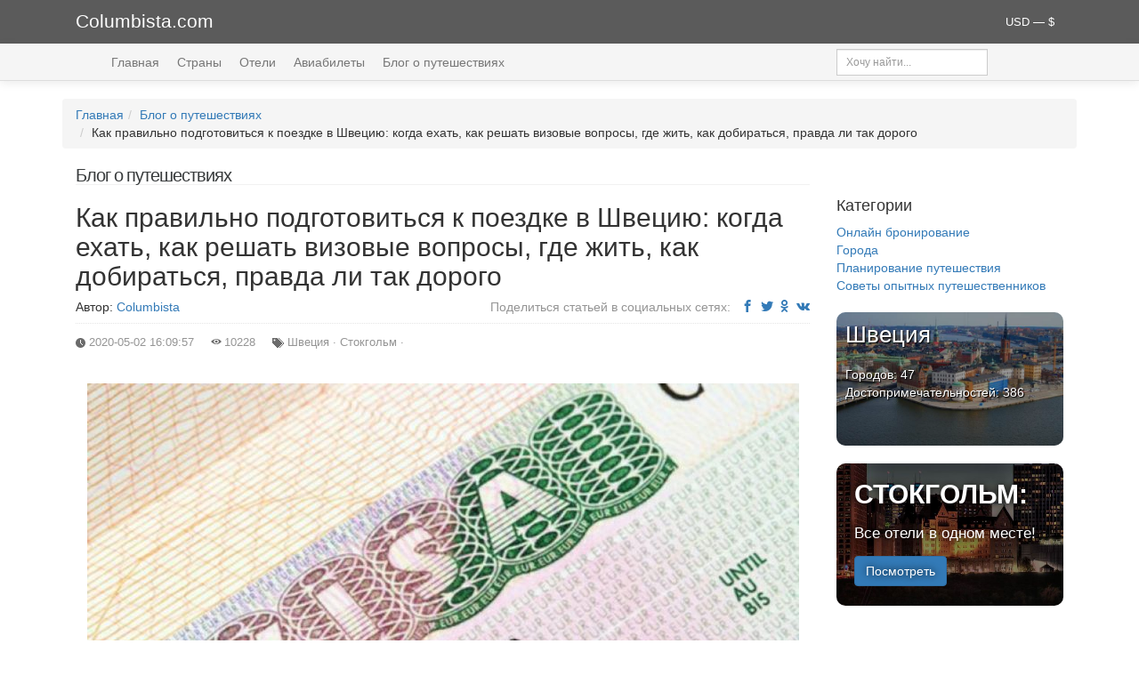

--- FILE ---
content_type: text/html; charset=UTF-8
request_url: https://www.columbista.com/ru/blog/kak-pravilno-podgotovitsja-k-poezdke-v-shvetsiju-kogda-ehat-kak-reshat-vizovye-voprosy-gde-zhit-kak-dobiratsja-pravda-li-tak-dorogo
body_size: 19222
content:
    <!DOCTYPE html>
    <html lang="ru-RU" prefix="og: https://ogp.me/ns# article: https://ogp.me/ns/article# profile: https://ogp.me/ns/profile# fb: https://ogp.me/ns/fb#">
    <head>
        <meta charset="UTF-8">
        <meta name="viewport" content="width=device-width, initial-scale=1">
        <meta name="csrf-param" content="_csrf">
<meta name="csrf-token" content="k89PDJ_vResaelBBhp20NoE6lAKUbTWEAXRLqC3IEoHMhBht2bAd0l0pEyrIrfEPuGrxbs4HQPNQOjr8ePpKyA==">
        <title>Как правильно подготовиться к поездке в Швецию: когда ехать, как решать визовые вопросы, где жить, как добираться, правда ли так дорого – блог о путешествиях</title>
        <link rel="icon" type="image/x-icon" href="/favicon.ico">
        <link rel="alternate" type="application/rss+xml"
              title="Последние статьи Columbista.com" href="/rss">
        <meta property="fb:app_id" content="1527843540858095">
        <meta property="fb:pages" content="516785735153013">
        <meta property="og:site_name" content="Columbista">
        <meta property="twitter:site" content="@columbista">

        <!-- Google tag (gtag.js) -->
        <script async src="https://www.googletagmanager.com/gtag/js?id=UA-8737052-15"></script>
        <script>
            window.dataLayer = window.dataLayer || [];
            function gtag(){dataLayer.push(arguments);}
            gtag('js', new Date());

            gtag('config', 'UA-8737052-15');
        </script>

        <meta name="description" content="Как правильно подготовиться к поездке в Швецию и хорошо отдохнуть. Визовые вопросы. Где в Швеции лучше жить. Как найти хорошее жилье в Стокгольме. Как дешевле добраться в Швецию. Какие цены в Швеции. ">
<meta name="keywords" content="Путешествие в Швецию, подготовка к поездке в Швецию, шведская виза, недорогое жилье в Стокгольме, когда ехать в Швецию, дорого ли в Швеции, цены в Швеции, как дешево добраться в Швецию">
<meta property="og:type" content="article">
<meta property="og:url" content="https://www.columbista.com/ru/blog/kak-pravilno-podgotovitsja-k-poezdke-v-shvetsiju-kogda-ehat-kak-reshat-vizovye-voprosy-gde-zhit-kak-dobiratsja-pravda-li-tak-dorogo">
<meta property="article:author" content="https://www.facebook.com/columbista/">
<meta property="article:published_time" content="2017-02-24 19:42:56">
<meta property="article:modified_time" content="2020-05-02 16:09:57">
<meta property="article:tag" content="Швеция">
<meta property="article:tag" content="Стокгольм">
<meta property="og:title" content="Как правильно подготовиться к поездке в Швецию: когда ехать, как решать визовые вопросы, где жить, как добираться, правда ли так дорого">
<meta property="og:description" content="Как правильно подготовиться к поездке в Швецию и хорошо отдохнуть. Визовые вопросы. Где в Швеции лучше жить. Как найти хорошее жилье в Стокгольме. Как дешевле добраться в Швецию. Какие цены в Швеции. ">
<meta property="twitter:type" content="article">
<meta property="twitter:card" content="summary_large_image">
<meta property="twitter:title" content="Как правильно подготовиться к поездке в Швецию: когда ехать, как решать визовые вопросы, где жить, как добираться, правда ли так дорого">
<meta property="twitter:description" content="Как правильно подготовиться к поездке в Швецию и хорошо отдохнуть. Визовые вопросы. Где в Швеции лучше жить. Как найти хорошее жилье в Стокгольме. Как дешевле добраться в Швецию. Какие цены в Швеции. ">
<meta property="og:image" content="https://st-img.columbista.com/data/blog/63/middle_kak-pravilno-podgotovitsja-k-poezdke-v-shvetsiju-kogda-ehat-kak-reshat-vizovye-voprosy-gde-zhit-kak-dobiratsja-pravda-li-tak-dorogo.jpg">
<meta property="twitter:image" content="https://st-img.columbista.com/data/blog/63/middle_kak-pravilno-podgotovitsja-k-poezdke-v-shvetsiju-kogda-ehat-kak-reshat-vizovye-voprosy-gde-zhit-kak-dobiratsja-pravda-li-tak-dorogo.jpg">
<link href="https://www.columbista.com/ru/blog/kak-pravilno-podgotovitsja-k-poezdke-v-shvetsiju-kogda-ehat-kak-reshat-vizovye-voprosy-gde-zhit-kak-dobiratsja-pravda-li-tak-dorogo" rel="canonical">
<link href="https://use.fontawesome.com/releases/v5.9.0/css/all.css" rel="stylesheet">
<link href="/assets/css-compress/baa9c2cbbaea73544b750a45e7736901.css?v=1746560893" rel="stylesheet">    </head>
    <body>
        <div class="wrap">
        <!--noindex-->
        <div class="header_logo">
            <div class="container">
                <div class="col-md-6 col-sm-9 col-xs-7">
                    <a id="logo" href="/" rel="nofollow">Columbista.com</a>                </div>
                <div class="col-md-6 col-sm-3 col-xs-5">
                    <div class="currency_selector dropdown">
                        <div>
                        <a class="dropdown-toggle" data-toggle="dropdown" href="#" role="button" aria-haspopup="true" aria-expanded="false">
                            USD — $                        </a>
                        <ul class="dropdown-menu dropdown-menu-right currenciesMenu">

                                                            <li id="BYN" >
                                    <b>BYN</b> — BYN                                </li>
                                                            <li id="EUR" >
                                    <b>EUR</b> — €                                </li>
                                                            <li id="RUB" >
                                    <b>RUB</b> — руб.                                </li>
                                                            <li id="UAH" >
                                    <b>UAH</b> — грн.                                </li>
                                                            <li id="USD" class="active">
                                    <b>USD</b> — $                                </li>
                            
                        </ul>
                        </div>
                    </div>
                </div>
            </div>
        </div>
        <!--/noindex-->

        <div class="main-container">

            <div class="header-menu">
                <div class="container">
                    <div class="col-lg-9 col-md-8 col-sm-8 col-xs-12">
                        <ul class="main-menu" id="mainMenu" itemscope="itemscope" itemtype="http://schema.org/SiteNavigationElement">
                            <li><a href="/" rel="nofollow">Главная</a></li>
                            <li><a href="/ru/countries" rel="nofollow">Страны</a></li>
                            <li><a href="/ru/hotels" rel="nofollow">Отели</a></li>
                            <li><a href="/ru/aviatickets" rel="nofollow">Авиабилеты</a></li>
                            <li><a href="/ru/blog" rel="nofollow">Блог о путешествиях</a></li>
                        </ul>
                    </div>
                    <div class="col-lg-3 col-md-4 col-sm-4 hidden-xs">

                        <div class="input-group input-group-sm search">
                            <input type="text" class="form-control" id="header_search" placeholder="Хочу найти...">
                        </div>

                    </div>

                </div>
            </div>

            <br>
            <div class="container">

                
                <ul class="breadcrumb" itemscope="" itemtype="http://schema.org/BreadcrumbList"><li itemprop="itemListElement" itemscope itemtype="http://schema.org/ListItem"><span itemprop="name"><a href="/" rel="nofollow">Главная</a></span><meta itemprop="position" content="1" /><link itemprop="item" href="https://www.columbista.com" /></li><li itemprop="itemListElement" itemscope itemtype="http://schema.org/ListItem"><span itemprop="name"><a href="/ru/blog" rel="nofollow">Блог о путешествиях</a></span><meta itemprop="position" content="2" /><link itemprop="item" href="https://www.columbista.com/ru/blog" /></li><li itemprop="itemListElement" itemscope itemtype="http://schema.org/ListItem"><span itemprop="name">Как правильно подготовиться к поездке в Швецию: когда ехать, как решать визовые вопросы, где жить, как добираться, правда ли так дорого</span><meta itemprop="position" content="3" /><link itemprop="item" href="https://www.columbista.com/ru/blog/kak-pravilno-podgotovitsja-k-poezdke-v-shvetsiju-kogda-ehat-kak-reshat-vizovye-voprosy-gde-zhit-kak-dobiratsja-pravda-li-tak-dorogo" /></li></ul>                            </div>

            

<div class="container" itemscope itemtype="http://schema.org/BlogPosting">
    <meta itemprop="inLanguage" content="ru-RU">
    <meta itemprop="name" content="Блог о путешествиях">
    <meta itemprop="datePublished" content="2017-02-24">
    <meta itemprop="dateCreated" content="2017-02-24">
    <link itemprop="schemaVersion" href="http://schema.org/version/3.3/">
    <link itemprop="url" href="https://www.columbista.com/ru/blog/kak-pravilno-podgotovitsja-k-poezdke-v-shvetsiju-kogda-ehat-kak-reshat-vizovye-voprosy-gde-zhit-kak-dobiratsja-pravda-li-tak-dorogo">
    <span itemprop="author" itemscope itemtype="http://schema.org/Person">
        <meta itemprop="name" content="Columbista">
    </span>
    <span itemprop="publisher" itemscope itemtype="http://schema.org/Organization">
        <meta itemprop="name" content="Columbista">
        <span itemprop="logo" itemscope itemtype="http://schema.org/ImageObject">
            <link itemprop="url" href="//st-img.columbista.com/img/columbista-logo.png">
            <link itemprop="thumbnail" href="//st-img.columbista.com/img/columbista-logo.png">
        </span>
    </span>
    

    <link itemprop="mainEntityOfPage" href="https://www.columbista.com/ru/blog/kak-pravilno-podgotovitsja-k-poezdke-v-shvetsiju-kogda-ehat-kak-reshat-vizovye-voprosy-gde-zhit-kak-dobiratsja-pravda-li-tak-dorogo">
    <div class="blog col-md-9">
        <h4>Блог о путешествиях</h4>


        <div class="post clearfix"><div class="blog_header">
                <h1 itemprop="headline">Как правильно подготовиться к поездке в Швецию: когда ехать, как решать визовые вопросы, где жить, как добираться, правда ли так дорого</h1>

                <div class="post-meta">
                    <div class="row header-view">
                        <div class="col-md-4 col-sm-4">
                            Автор: <a href="/ru/blog/author/1" rel="nofollow">Columbista</a>                        </div>
                        <div class="col-md-8 col-sm-8 social-share">
                            Поделиться статьей в социальных сетях:
                            <!--noindex--><span><a class="social-network" href="http://www.facebook.com/sharer.php?u=https%3A%2F%2Fwww.columbista.com%2Fru%2Fblog%2Fkak-pravilno-podgotovitsja-k-poezdke-v-shvetsiju-kogda-ehat-kak-reshat-vizovye-voprosy-gde-zhit-kak-dobiratsja-pravda-li-tak-dorogo" rel="noopener" target="_blank"><i class="si si-facebook"></i></a><a class="social-network" href="http://twitter.com/share?url=https%3A%2F%2Fwww.columbista.com%2Fru%2Fblog%2Fkak-pravilno-podgotovitsja-k-poezdke-v-shvetsiju-kogda-ehat-kak-reshat-vizovye-voprosy-gde-zhit-kak-dobiratsja-pravda-li-tak-dorogo&amp;text=%D0%9A%D0%B0%D0%BA+%D0%BF%D1%80%D0%B0%D0%B2%D0%B8%D0%BB%D1%8C%D0%BD%D0%BE+%D0%BF%D0%BE%D0%B4%D0%B3%D0%BE%D1%82%D0%BE%D0%B2%D0%B8%D1%82%D1%8C%D1%81%D1%8F+%D0%BA+%D0%BF%D0%BE%D0%B5%D0%B7%D0%B4%D0%BA%D0%B5+%D0%B2+%D0%A8%D0%B2%D0%B5%D1%86%D0%B8%D1%8E+%D0%B8+%D1%85%D0%BE%D1%80%D0%BE%D1%88%D0%BE+%D0%BE%D1%82%D0%B4%D0%BE%D1%85%D0%BD%D1%83%D1%82%D1%8C.+%D0%92%D0%B8%D0%B7%D0%BE%D0%B2%D1%8B%D0%B5+%D0%B2%D0%BE%D0%BF%D1%80%D0%BE%D1%81%D1%8B.+%D0%93%D0%B4%D0%B5+%D0%B2+%D0%A8%D0%B2%D0%B5%D1%86%D0%B8%D0%B8+%D0%BB%D1%83%D1%87%D1%88%D0%B5+%D0%B6%D0%B8%D1%82%D1%8C.+%D0%9A%D0%B0%D0%BA+%D0%BD%D0%B0%D0%B9%D1%82%D0%B8+%D1%85%D0%BE%D1%80%D0%BE%D1%88%D0%B5%D0%B5+%D0%B6%D0%B8%D0%BB%D1%8C%D0%B5+%D0%B2+%D0%A1%D1%82%D0%BE%D0%BA%D0%B3%D0%BE%D0%BB%D1%8C%D0%BC%D0%B5.+%D0%9A%D0%B0%D0%BA+%D0%B4%D0%B5%D1%88%D0%B5%D0%B2%D0%BB%D0%B5+%D0%B4%D0%BE%D0%B1%D1%80%D0%B0%D1%82%D1%8C%D1%81%D1%8F+%D0%B2+%D0%A8%D0%B2%D0%B5%D1%86%D0%B8%D1%8E.+%D0%9A%D0%B0%D0%BA%D0%B8%D0%B5+%D1%86%D0%B5%D0%BD%D1%8B+%D0%B2+%D0%A8%D0%B2%D0%B5%D1%86%D0%B8%D0%B8.+&amp;via=columbista" rel="noopener" target="_blank"><i class="si si-twitter"></i></a><a class="social-network" href="https://connect.ok.ru/offer?url=https%3A%2F%2Fwww.columbista.com%2Fru%2Fblog%2Fkak-pravilno-podgotovitsja-k-poezdke-v-shvetsiju-kogda-ehat-kak-reshat-vizovye-voprosy-gde-zhit-kak-dobiratsja-pravda-li-tak-dorogo&amp;title=%D0%9A%D0%B0%D0%BA+%D0%BF%D1%80%D0%B0%D0%B2%D0%B8%D0%BB%D1%8C%D0%BD%D0%BE+%D0%BF%D0%BE%D0%B4%D0%B3%D0%BE%D1%82%D0%BE%D0%B2%D0%B8%D1%82%D1%8C%D1%81%D1%8F+%D0%BA+%D0%BF%D0%BE%D0%B5%D0%B7%D0%B4%D0%BA%D0%B5+%D0%B2+%D0%A8%D0%B2%D0%B5%D1%86%D0%B8%D1%8E%3A+%D0%BA%D0%BE%D0%B3%D0%B4%D0%B0+%D0%B5%D1%85%D0%B0%D1%82%D1%8C%2C+%D0%BA%D0%B0%D0%BA+%D1%80%D0%B5%D1%88%D0%B0%D1%82%D1%8C+%D0%B2%D0%B8%D0%B7%D0%BE%D0%B2%D1%8B%D0%B5+%D0%B2%D0%BE%D0%BF%D1%80%D0%BE%D1%81%D1%8B%2C+%D0%B3%D0%B4%D0%B5+%D0%B6%D0%B8%D1%82%D1%8C%2C+%D0%BA%D0%B0%D0%BA+%D0%B4%D0%BE%D0%B1%D0%B8%D1%80%D0%B0%D1%82%D1%8C%D1%81%D1%8F%2C+%D0%BF%D1%80%D0%B0%D0%B2%D0%B4%D0%B0+%D0%BB%D0%B8+%D1%82%D0%B0%D0%BA+%D0%B4%D0%BE%D1%80%D0%BE%D0%B3%D0%BE&amp;description=%D0%9A%D0%B0%D0%BA+%D0%BF%D1%80%D0%B0%D0%B2%D0%B8%D0%BB%D1%8C%D0%BD%D0%BE+%D0%BF%D0%BE%D0%B4%D0%B3%D0%BE%D1%82%D0%BE%D0%B2%D0%B8%D1%82%D1%8C%D1%81%D1%8F+%D0%BA+%D0%BF%D0%BE%D0%B5%D0%B7%D0%B4%D0%BA%D0%B5+%D0%B2+%D0%A8%D0%B2%D0%B5%D1%86%D0%B8%D1%8E+%D0%B8+%D1%85%D0%BE%D1%80%D0%BE%D1%88%D0%BE+%D0%BE%D1%82%D0%B4%D0%BE%D1%85%D0%BD%D1%83%D1%82%D1%8C.+%D0%92%D0%B8%D0%B7%D0%BE%D0%B2%D1%8B%D0%B5+%D0%B2%D0%BE%D0%BF%D1%80%D0%BE%D1%81%D1%8B.+%D0%93%D0%B4%D0%B5+%D0%B2+%D0%A8%D0%B2%D0%B5%D1%86%D0%B8%D0%B8+%D0%BB%D1%83%D1%87%D1%88%D0%B5+%D0%B6%D0%B8%D1%82%D1%8C.+%D0%9A%D0%B0%D0%BA+%D0%BD%D0%B0%D0%B9%D1%82%D0%B8+%D1%85%D0%BE%D1%80%D0%BE%D1%88%D0%B5%D0%B5+%D0%B6%D0%B8%D0%BB%D1%8C%D0%B5+%D0%B2+%D0%A1%D1%82%D0%BE%D0%BA%D0%B3%D0%BE%D0%BB%D1%8C%D0%BC%D0%B5.+%D0%9A%D0%B0%D0%BA+%D0%B4%D0%B5%D1%88%D0%B5%D0%B2%D0%BB%D0%B5+%D0%B4%D0%BE%D0%B1%D1%80%D0%B0%D1%82%D1%8C%D1%81%D1%8F+%D0%B2+%D0%A8%D0%B2%D0%B5%D1%86%D0%B8%D1%8E.+%D0%9A%D0%B0%D0%BA%D0%B8%D0%B5+%D1%86%D0%B5%D0%BD%D1%8B+%D0%B2+%D0%A8%D0%B2%D0%B5%D1%86%D0%B8%D0%B8.+&amp;imageUrl=https%3A%2F%2Fst-img.columbista.com%2Fdata%2Fblog%2F63%2Fmiddle_kak-pravilno-podgotovitsja-k-poezdke-v-shvetsiju-kogda-ehat-kak-reshat-vizovye-voprosy-gde-zhit-kak-dobiratsja-pravda-li-tak-dorogo.jpg" rel="noopener" target="_blank"><i class="si si-odnoklassniki"></i></a><a class="social-network" href="http://vk.com/share.php?url=https%3A%2F%2Fwww.columbista.com%2Fru%2Fblog%2Fkak-pravilno-podgotovitsja-k-poezdke-v-shvetsiju-kogda-ehat-kak-reshat-vizovye-voprosy-gde-zhit-kak-dobiratsja-pravda-li-tak-dorogo&amp;title=%D0%9A%D0%B0%D0%BA+%D0%BF%D1%80%D0%B0%D0%B2%D0%B8%D0%BB%D1%8C%D0%BD%D0%BE+%D0%BF%D0%BE%D0%B4%D0%B3%D0%BE%D1%82%D0%BE%D0%B2%D0%B8%D1%82%D1%8C%D1%81%D1%8F+%D0%BA+%D0%BF%D0%BE%D0%B5%D0%B7%D0%B4%D0%BA%D0%B5+%D0%B2+%D0%A8%D0%B2%D0%B5%D1%86%D0%B8%D1%8E%3A+%D0%BA%D0%BE%D0%B3%D0%B4%D0%B0+%D0%B5%D1%85%D0%B0%D1%82%D1%8C%2C+%D0%BA%D0%B0%D0%BA+%D1%80%D0%B5%D1%88%D0%B0%D1%82%D1%8C+%D0%B2%D0%B8%D0%B7%D0%BE%D0%B2%D1%8B%D0%B5+%D0%B2%D0%BE%D0%BF%D1%80%D0%BE%D1%81%D1%8B%2C+%D0%B3%D0%B4%D0%B5+%D0%B6%D0%B8%D1%82%D1%8C%2C+%D0%BA%D0%B0%D0%BA+%D0%B4%D0%BE%D0%B1%D0%B8%D1%80%D0%B0%D1%82%D1%8C%D1%81%D1%8F%2C+%D0%BF%D1%80%D0%B0%D0%B2%D0%B4%D0%B0+%D0%BB%D0%B8+%D1%82%D0%B0%D0%BA+%D0%B4%D0%BE%D1%80%D0%BE%D0%B3%D0%BE&amp;description=%D0%9A%D0%B0%D0%BA+%D0%BF%D1%80%D0%B0%D0%B2%D0%B8%D0%BB%D1%8C%D0%BD%D0%BE+%D0%BF%D0%BE%D0%B4%D0%B3%D0%BE%D1%82%D0%BE%D0%B2%D0%B8%D1%82%D1%8C%D1%81%D1%8F+%D0%BA+%D0%BF%D0%BE%D0%B5%D0%B7%D0%B4%D0%BA%D0%B5+%D0%B2+%D0%A8%D0%B2%D0%B5%D1%86%D0%B8%D1%8E+%D0%B8+%D1%85%D0%BE%D1%80%D0%BE%D1%88%D0%BE+%D0%BE%D1%82%D0%B4%D0%BE%D1%85%D0%BD%D1%83%D1%82%D1%8C.+%D0%92%D0%B8%D0%B7%D0%BE%D0%B2%D1%8B%D0%B5+%D0%B2%D0%BE%D0%BF%D1%80%D0%BE%D1%81%D1%8B.+%D0%93%D0%B4%D0%B5+%D0%B2+%D0%A8%D0%B2%D0%B5%D1%86%D0%B8%D0%B8+%D0%BB%D1%83%D1%87%D1%88%D0%B5+%D0%B6%D0%B8%D1%82%D1%8C.+%D0%9A%D0%B0%D0%BA+%D0%BD%D0%B0%D0%B9%D1%82%D0%B8+%D1%85%D0%BE%D1%80%D0%BE%D1%88%D0%B5%D0%B5+%D0%B6%D0%B8%D0%BB%D1%8C%D0%B5+%D0%B2+%D0%A1%D1%82%D0%BE%D0%BA%D0%B3%D0%BE%D0%BB%D1%8C%D0%BC%D0%B5.+%D0%9A%D0%B0%D0%BA+%D0%B4%D0%B5%D1%88%D0%B5%D0%B2%D0%BB%D0%B5+%D0%B4%D0%BE%D0%B1%D1%80%D0%B0%D1%82%D1%8C%D1%81%D1%8F+%D0%B2+%D0%A8%D0%B2%D0%B5%D1%86%D0%B8%D1%8E.+%D0%9A%D0%B0%D0%BA%D0%B8%D0%B5+%D1%86%D0%B5%D0%BD%D1%8B+%D0%B2+%D0%A8%D0%B2%D0%B5%D1%86%D0%B8%D0%B8.+&amp;image=https%3A%2F%2Fst-img.columbista.com%2Fdata%2Fblog%2F63%2Fmiddle_kak-pravilno-podgotovitsja-k-poezdke-v-shvetsiju-kogda-ehat-kak-reshat-vizovye-voprosy-gde-zhit-kak-dobiratsja-pravda-li-tak-dorogo.jpg" rel="noopener" target="_blank"><i class="si si-vk"></i></a></span><!--/noindex-->                        </div>
                    </div>
                </div>
                <ul class="post-meta">
                    <li class="date" itemprop="dateModified" content="2020-05-02">2020-05-02 16:09:57</li>
                                            <li class="views">10228</li>
                                                                <li class="tags" itemprop="keywords">
                                                            <a href="/ru/blog/tag/shvetsiya" rel="nofollow">Швеция</a> ·
                                                            <a href="/ru/blog/tag/stokgolm" rel="nofollow">Стокгольм</a> ·
                                                    </li>
                                    </ul>
            </div>

                        <div itemprop="interactionStatistic" itemscope itemtype="http://schema.org/InteractionCounter">
                <meta itemprop="interactionType" content="http://schema.org/ViewAction"/>
                <meta itemprop="userInteractionCount" content="10228" />
            </div>
            
            <div class="post-entry">

                                    <link itemprop="thumbnailUrl" href="https://www.columbista.com/data/blog/63/small_kak-pravilno-podgotovitsja-k-poezdke-v-shvetsiju-kogda-ehat-kak-reshat-vizovye-voprosy-gde-zhit-kak-dobiratsja-pravda-li-tak-dorogo.jpg">
                    <div itemprop="image" itemscope itemtype="http://schema.org/ImageObject">
                        <img src="//st-img.columbista.com/data/blog/63/middle_kak-pravilno-podgotovitsja-k-poezdke-v-shvetsiju-kogda-ehat-kak-reshat-vizovye-voprosy-gde-zhit-kak-dobiratsja-pravda-li-tak-dorogo.jpg"
                             alt="Как правильно подготовиться к поездке в Швецию: когда ехать, как решать визовые вопросы, где жить, как добираться, правда ли так дорого" class="image" itemprop="url">
                        <link itemprop="thumbnail" href="https://st-img.columbista.com/data/blog/63/small_kak-pravilno-podgotovitsja-k-poezdke-v-shvetsiju-kogda-ehat-kak-reshat-vizovye-voprosy-gde-zhit-kak-dobiratsja-pravda-li-tak-dorogo.jpg">
                                            </div><br>
                
                <div itemprop="articleBody">
                    <h2>В какое время года лучше ехать в Швецию</h2><p><a href="https://www.columbista.com/ru/country/sweden" rel="nofollow" target="_blank">Швеция</a> &mdash; северная и в меру суровая страна. <strong>Зимой</strong> здесь рано темнеет и музеи, кафе и разные учреждения закрываются раньше, а то и вовсе не работают. <strong>В середине весны</strong> жизнь закипает и бурлит до начала осени.<br>
То же самое происходит с пассажиропотоком в страну. <strong>Больше всего людей летит в </strong><a href="https://www.columbista.com/ru/city/stokgolm" rel="nofollow" target="_blank">Стокгольм</a><strong> летом</strong>, а следующий всплеск туристического интереса происходит <strong>в декабре</strong>, особенно<strong> на новогодние праздники</strong>. Часто именно на эти дни можно найти <strong>дешевые авиабилеты</strong>, чем люди с удовольствием и пользуются.<br>
<br>
<strong>Сезон в </strong><a href="https://www.columbista.com/ru/country/sweden" rel="nofollow" target="_blank">Швеции</a><strong> начинается в конце мая</strong> &mdash; бары, кафе и рестораны открывают уличные террасы &mdash; улицы наполняются людьми и ароматом цветов и кофе. Известный на весь мир <a href="https://www.columbista.com/ru/showplace/park-attraktcionov-grena-lund" rel="nofollow" target="_blank">Луна-парк</a> начинает свою работу и там же открывается сезон летних концертов звезд мировой эстрады (исполнители приезжают самые разные, а цена за вход стабильно не превышает 22 долларов).&nbsp;<br>
<strong>Июнь и июль</strong> проходят расслабленно &mdash; местные разъезжаются по дачам, <a href="http://www.booking.com/searchresults.html?city=-2524279&amp;aid=851003" rel="nofollow" target="_blank">отели, гостевые дома и хостелы, дорогие и не очень</a>, заполняются туристами, яхты, лодки и паромы ходят по <a href="https://www.columbista.com/ru/blog/chto-posmotret-v-stokgolme-krome-muzeev-parkov-i-dvortsov-ostrova-stokgolmskogo-arhipelaga" rel="nofollow" target="_blank">невероятно живописным островам архипелага</a>, оставшиеся местные и сведущие туристы отдыхают на <a href="https://www.columbista.com/ru/blog/gde-v-stokgolme-kupatsja-i-zagorat-pljazhi-i-ostrova" rel="nofollow" target="_blank">песочных пляжах города</a> днем и посещают музеи и другие необычные достопримечательности вечером.&nbsp;<br>
<strong>Август в </strong><a href="https://www.columbista.com/ru/country/sweden" rel="nofollow" target="_blank">Швеции</a> &mdash; время <strong>фестивалей</strong>: фестиваль музыки и искусств, фестиваль Балтийского моря, фестиваль поп-музыки и фестиваль хоров, уличный фестиваль&hellip; Местные начинают возвращаться из отпусков как раз для того, чтобы принять участие в мероприятиях и подготовится к рабочим будням.<br>
<strong>Сентябрь</strong> приносит с собой легкое похолодание &mdash; террасы потихоньку сворачиваются, рабочие дни музеев сокращаются, <a href="http://www.booking.com/searchresults.html?city=-2524279&amp;aid=851003" rel="nofollow" target="_blank">цены на отели падают</a>, но <a href="https://www.columbista.com/ru/city/stokgolm" rel="nofollow" target="_blank">Стокгольм</a>, равно как и другие шведские города, все также прекрасен. Путешественники часто выбирают именно сентябрь для посещения Стокгольма, потому что отличный двухместный номер в &nbsp;трехзвездночном отеле в самом центре города обойдется вам в <a href="http://www.booking.com/searchresults.html?city=-2524279&amp;aid=851003&amp;no_rooms=1&amp;group_adults=2&amp;room1=A%2CA" rel="nofollow" target="_blank">80-90 евро</a>. Лучшие предложения бюджетных отелей в Стокгольме ищите на сайте <a href="http://www.booking.com/searchresults.html?city=-2524279&amp;aid=851003&amp;no_rooms=1&amp;group_adults=2&amp;room1=A%2CA" rel="nofollow" target="_blank">Booking.com</a></p><p><a href="https://www.columbista.com/ru/blog/kakie-goroda-shvetsii-stoit-posetit-stokgolm-sigtuna-uppsala-kalmar-geteborg-malme" rel="nofollow" target="_blank">В этой статье</a> мы обсуждали, какие шведские города стоит посетить, чем они примечательны и сколько это будет стоить.<br>
<br>
В <strong>декабре</strong> город оживает &mdash; улицы, дома, витрины и кафе украшают к Рождеству, на площадях страны начинаются <strong>рождественские ярмарки</strong>, пахнет горячим вином и пряниками. Праздники проходят в уютной и романтичной обстановке и город вновь затихает до самого апреля.<br>
В <strong>апреле</strong> <strong>расцветает сакура</strong> в королевском саду Стокгольма <a href="https://www.columbista.com/ru/showplace/sad-kungstredgarden" rel="nofollow" target="_blank">Кунгстрэдгорден (Kungstr&auml;dg&aring;rden)</a> и город наполняется жизнью и ароматом цветов и свежих булочек.</p><p><img alt="" class="image" src="/data/upload/files/cecilia_larsson_lantz-kungstr%C3%A4dg%C3%A5rden-3930.jpg" loading="lazy"></p><h2>Визовые вопросы: виза в Швецию, визовые центры России, Беларуси, Украины</h2><p>Для посещения <a href="https://www.columbista.com/ru/country/sweden" rel="nofollow" target="_blank">Швеции</a>&nbsp;гражданам <strong>России и Беларуси</strong>&nbsp;нужна <strong>шенгенская виза</strong>. Гражданам <strong>Украины</strong>, у которых есть биометрический паспорт, <strong>виза не нужна</strong>.<br>
То есть если у вас уже открыта <strong>многоразовая шенгенская виза</strong> в любую из стран шенгенского соглашения, например в Чехию, и в Чехии вы уже были, но виза все еще действительна, то вы можете смело ехать в Швецию.</p><p>Если визы у вас нет, то ее необходимо сделать <strong>в визовом центре</strong> или непосредственно <strong>в шведских посольствах</strong>.</p><p>Со списком необходимых документов можно ознакомиться на сайтах визовых центров или посольств Швеции в вашей стране.</p><h3>Сайты визовых центров и посольств Швеции</h3><ul>
	<li><strong>в России</strong> <a href="https://www.vfsglobal.se/russia/" rel="nofollow" target="_blank">визовый центр</a> &nbsp;<a href="http://www.swedenabroad.com/ru-RU/Embassies/Moscow/--/-----sys/" rel="nofollow" target="_blank">посольство&nbsp;</a></li>
	<li><strong>в Беларуси</strong> <a href="http://www.estemb.by/rus/viza/cat-544" rel="nofollow" target="_blank">посольство</a>&nbsp;. Обратите внимание, что <strong>в Беларуси</strong> визы в <a href="https://www.columbista.com/ru/country/sweden" rel="nofollow" target="_blank">Швецию</a> оформляет посольство Эстонии</li>
</ul><p>Для того, <strong>чтобы подать документы на визу в посольстве</strong>, вам необходимо <strong>заранее записаться на прием онлайн</strong> <strong>или по телефону</strong>, указанному на сайте посольства. <strong>Решение</strong> по поводу визы выносится обычно <strong>в течение 3-5 дней</strong>, посольство взымает <strong>визовый сбор</strong>, который <strong>не возвращается</strong> в случае отказа.<br>
Если у вас есть вопросы по поводу визы и вы не находите нужной информации на сайте, вы можете <strong>написать письмо на электронную почту посольства</strong>, указанную на сайте, и вам ответят.</p><p>Для того, чтобы подать документы <strong>в визовом центре вам не нужно заранее записываться</strong>. Визовые центры созданы специально для того, чтобы разгрузить посольства от работы с визами и помочь людям в оформлении визы.<br>
Кроме визового сбора визовые центры также<strong> взымают фиксированную плату за свои услуги</strong>. Стоимость этих услуг смотрите на сайте визового центра. Если у вас возникли вопросы по поводу оформления визы вы можете<strong> написать письмо на их электронный адрес</strong> или позвонить по указанному на сайте номеру телефона и вам ответят.</p><h2>Где искать и как выбрать жилье в Швеции на примере Стокгольма</h2><p>Перед тем, как выбирать жилье, продумайте <strong>примерный план</strong> своего времяпровождения и ответьте себе на вопрос: как часто вы собираетесь <strong>пользоваться общественным транспортом</strong>. Это важно, потому что стоимость проезда в <a href="https://www.columbista.com/ru/country/sweden" rel="nofollow" target="_blank">Швеции</a> высока и сняв недорогое жилье на окраине города вы можете потратить вдвое больше на проезд в центр и обратно.</p><p>О видах и стоимости общественного транспорта мы писали <a href="https://www.columbista.com/ru/blog/obschestvennyj-transport-stokgolma-kak-polzovatsja-kak-platit-skolko-stoit" rel="nofollow" target="_blank">вот здесь</a>, а о видах билетов, проездных и способах сэкономить на проезде <a href="https://www.columbista.com/ru/blog/bilety-na-obschestvennyj-transport-v-stokgolme-proezdnye-sl-access-card-travel-card-kak-kupit-skolko-stoit-i-stoit-li" rel="nofollow" target="_blank">в этой статье</a>.</p><p>Выгоднее всего <a href="http://www.booking.com/searchresults.html?city=-2524279&amp;aid=851003&amp;no_rooms=1&amp;group_adults=2&amp;room1=A%2CA" rel="nofollow" target="_blank">снять номер или апартаменты</a> если не в самом центре, то недалеко от него (в пределах трех-четырех станций от станций метро T-Centralen и <a href="https://www.columbista.com/ru/showplace/staryi-gorod-stokgolma" rel="nofollow" target="_blank">Gamla Stan</a>). Таким образом в вашем распоряжении будет весь центр и большинство достопримечательностей и основные вокзалы города.</p><p>Есть два крупных сервиса поиска и бронирования отелей&nbsp;<a href="http://www.booking.com/searchresults.html?city=-2524279&amp;aid=851003&amp;no_rooms=1&amp;group_adults=2&amp;room1=A%2CA" rel="nofollow" target="_blank">Booking.com</a> и <a href="https://ru.airbnb.com/" rel="nofollow" target="_blank">Airbnb.com</a></p><p>На <a href="http://www.booking.com/searchresults.html?city=-2524279&amp;aid=851003&amp;no_rooms=1&amp;group_adults=2&amp;room1=A%2CA" rel="nofollow" target="_blank">Booking.com</a> вы можете арендовать практически любой вид жилья: номер в гостинице, гостевом доме или хостеле, а также апартаменты. Клиенты <a href="http://www.booking.com/searchresults.html?city=-2524279&amp;aid=851003&amp;no_rooms=1&amp;group_adults=2&amp;room1=A%2CA" rel="nofollow" target="_blank">Booking.com</a> защищены от разного рода проблем &mdash; при возникновении любой внештатной ситуации вы можете позвонить в службу поддержки клиентов сайта (по телефону, указанному на сайте) и вам обязательно помогут. Не раз возникали ситуации, когда мы в путешествиях сталкивались с разного рода проблемами (например бронь отменили до нашего заезда или отказались предоставлять номер) и все это решалось в этот же день.<br>
Выбирая номер &mdash; внимательно читайте отзывы на сайте и обращайте внимание на моменты, которые важны именно для вас.</p><p><a href="https://ru.airbnb.com/" rel="nofollow" target="_blank">Airbnb.com</a> &mdash; который имеет дело с квартирами или комнатами в апартаментах. Внимательно читайте описания жилья, а также комментарии. Иногда хозяева апартаментов могут даже не встретиться с вами &mdash; просто оставят ключ под ковриком, к примеру. А иногда могут и советом помочь &mdash; подсказать где можно недорого перекусить и где в городе самый лучший вид. Airbnb.com понравится тем, кто любит путешествовать большой компанией &mdash; ведь вы можете арендовать большую квартиру или даже дом за сравнительно небольшие деньги.</p><h2>Как дешевле добираться до Стокгольма</h2><p>Есть несколько вариантов добраться до <a href="https://www.columbista.com/ru/city/stokgolm" rel="nofollow" target="_blank">Стокгольма</a>:&nbsp;</p><ul>
	<li>на самолете, который скорее всего прилетит в аэропорт Арланда в Стокгольме;</li>
	<li>на пароме;</li>
	<li>на автобусе;</li>
	<li>комбинированный вариант.</li>
</ul><p>По традиции самым дешевым и быстрым способом является <strong>самолет</strong>.<br>
Мы писали <a href="https://www.columbista.com/ru/blog/pjat-luchshih-sposobov-deshevo-dobratsja-do-stokgolma" rel="nofollow" target="_blank">городах, из которых вылетают самые дешевые рейсы в Стокгольм</a>.</p><p>Если вы любите красивые виды и у вас есть свободное время &mdash; попробуйте воспользоваться услугами паромов. А перед этим ознакомьтесь с нашим материалом <a href="https://www.columbista.com/ru/blog/na-parome-v-skandinaviju-finljandija-shvetsija-danija-norvegija" rel="nofollow" target="_blank">о путешествиях на пароме</a>.</p><p>И если вы еще не решили как будете добираться, почитайте <a href="https://www.columbista.com/ru/blog/samye-bjudzhetnye-sposoby-dobratsja-do-stokgolma-na-mashine-parome-avtobuse-samolete" rel="nofollow" target="_blank">о самых бюджетных способах попасть в Стокгольм на самолете, пароме и автобусе</a>.</p><h2>Правда ли в Швеции так дорого</h2><p><img alt="" class="image" src="/data/upload/files/Depositphotos_13681836_m-1.jpg" loading="lazy"></p><p><strong>Правда</strong>. <a href="https://www.columbista.com/ru/country/sweden" rel="nofollow" target="_blank">Швеция</a> &mdash; одна из самых дорогих стран мира. Самая большая ошибка, которую может сделать турист, приехав в <a href="https://www.columbista.com/ru/country/sweden" rel="nofollow" target="_blank">Швецию</a>, начать переводить все цены в валюту своей страны. Так можно остаться совсем без хлеба и зрелищ, потому что и хлеб и зрелища в этой стране стоят денег. С другой стороны, здесь можно <strong>хорошо сэкономить</strong> &mdash; заранее найти сравнительно <a href="http://www.booking.com/searchresults.html?city=-2524279&amp;aid=851003&amp;no_rooms=1&amp;group_adults=2&amp;room1=A%2CA" rel="nofollow" target="_blank">недорогой отель</a>, <strong>продумать маршрут</strong> так, чтобы избежать поездок на дорогом общественном транспорте (но хоть одним глазком глянуть на стокгольмское метро все таки надо &mdash; это же произведение искусства, а не метро), заранее <strong>изучить меню кафе</strong> или вообще купить недорогую готовую еду в супермаркете.</p><p>Для того, чтобы <strong>подсчитать стоимость путешествия</strong> в Швецию, ознакомьтесь с нашими собственными <a href="https://www.columbista.com/ru/blog/vo-skolko-obojdetsja-poezdka-v-shvetsiju-na-primere-stokgolma" rel="nofollow" target="_blank">подсчетами стоимости поездки в Швецию на примере Стокгольма</a>. Также может пригодиться информация <a href="https://www.columbista.com/ru/blog/skolko-stoit-eda-v-shvetsii-na-primere-stokgolma-kafe-i-restorany" rel="nofollow" target="_blank">о стоимости еды в стокгольмских кафе</a> и <a href="https://www.columbista.com/ru/blog/tseny-na-produkty-pitanija-v-shvetsii-na-primere-stokgolma" rel="nofollow" target="_blank">ценах на продукты питания в шведских супермаркетах</a>.</p><p>Сами шведы очень любят экономить. Вместо ужина в шикарном ресторане они не прочь отведать вкусных тефтелек в местной IKEA, сходить на бесплатный фестиваль или выставку. В принципе, философия шведского функционализма и любимый нами скандинавский стиль основаны как раз на желании сэкономить. Так что вперед за впечатлениями! В конце концов самые запоминающиеся моменты обычно бесплатны.</p><p>&nbsp;</p>
<br>

                                    </div>

                                    <p>&nbsp;</p>
                    <h3>Статьи по теме, которые возможно вас заинтересуют: </h3>
                    <table class="table table-hover blogRelatedPosts">
                        <tbody>
                                                    <tr>
                                <td class="image">
                                                                            <a href="/ru/blog/vo-skolko-obojdetsja-poezdka-v-shvetsiju-na-primere-stokgolma">
                                            <img src="//st-img.columbista.com/data/blog/50/small_vo-skolko-obojdetsja-poezdka-v-shvetsiju-na-primere-stokgolma.jpg"
                                                 alt="Во сколько обойдется поездка в Швецию на примере Стокгольма"
                                                 title="Во сколько обойдется поездка в Швецию на примере Стокгольма"
                                                 loading="lazy"
                                            ></a>
                                                                    </td>
                                <td>
                                    <a href="/ru/blog/vo-skolko-obojdetsja-poezdka-v-shvetsiju-na-primere-stokgolma">
                                        <b>Сколько стоит поездка в Швецию на три дня: дорога, проживание, еда, развлечения</b><br><br>
                                        Проведем расчеты в несколько этапов: проезд (перелет, паром и т. п.) туда и обратно, проживание в отеле за 1 день, питание на 1 день, экскурсии и сувениры на 1 день. В расчетах мы будем брать средние цены...<br><br>

                                        <span class="btn btn-sm btn-info">читать статью</span>
                                    </a>
                                </td>
                            </tr>
                                                    <tr>
                                <td class="image">
                                                                            <a href="/ru/blog/kakie-goroda-shvetsii-stoit-posetit-stokgolm-sigtuna-uppsala-kalmar-geteborg-malme">
                                            <img src="//st-img.columbista.com/data/blog/60/small_kakie-goroda-shvetsii-stoit-posetit-stokgolm-sigtuna-uppsala-kalmar-geteborg-malme.jpg"
                                                 alt="Какие города Швеции стоит посетить: Стокгольм, Сигтуна, Уппсала, Кальмар, Гетеборг, Мальме"
                                                 title="Какие города Швеции стоит посетить: Стокгольм, Сигтуна, Уппсала, Кальмар, Гетеборг, Мальме"
                                                 loading="lazy"
                                            ></a>
                                                                    </td>
                                <td>
                                    <a href="/ru/blog/kakie-goroda-shvetsii-stoit-posetit-stokgolm-sigtuna-uppsala-kalmar-geteborg-malme">
                                        <b>Какие города Швеции стоит посетить: Стокгольм, Сигтуна, Уппсала, Кальмар, Гетеборг, Мальме</b><br><br>
                                        Ikea, Volvo, викинги, высокие цены, прекрасные блондины и блондинки, сказки Астрид Линдгрен — кажется, мы знаем о Швеции все. На самом деле эта северная страна приготовила немало сюрпризов...<br><br>

                                        <span class="btn btn-sm btn-info">читать статью</span>
                                    </a>
                                </td>
                            </tr>
                                                    <tr>
                                <td class="image">
                                                                            <a href="/ru/blog/gde-poguljat-v-stokgolme-marshrut-na-dva-dnja-">
                                            <img src="//st-img.columbista.com/data/blog/67/small_gde-poguljat-v-stokgolme-marshrut-na-dva-dnja-.jpg"
                                                 alt="Где погулять в Стокгольме: маршрут на два дня "
                                                 title="Где погулять в Стокгольме: маршрут на два дня "
                                                 loading="lazy"
                                            ></a>
                                                                    </td>
                                <td>
                                    <a href="/ru/blog/gde-poguljat-v-stokgolme-marshrut-na-dva-dnja-">
                                        <b>Где погулять в Стокгольме: маршрут на два дня </b><br><br>
                                        Мы расписали для вас маршрут по самым значимым и интересным местам Стокгольма, чтобы вы могли составить наиболее полное впечатление о городе и прочувствовать романтику самых красивых улиц и площадей. Мы старались отметить в маршруте и самые известные точки города, и места, о которых молчат путеводители, но которые пользуются популярностью у местных...<br><br>

                                        <span class="btn btn-sm btn-info">читать статью</span>
                                    </a>
                                </td>
                            </tr>
                                                    <tr>
                                <td class="image">
                                                                            <a href="/ru/blog/top-5-bjudzhetnyh-otelej-stokgolma">
                                            <img src="//st-img.columbista.com/data/blog/91/small_top-5-bjudzhetnyh-otelej-stokgolma.jpg"
                                                 alt="Топ-5 бюджетных отелей Стокгольма"
                                                 title="Топ-5 бюджетных отелей Стокгольма"
                                                 loading="lazy"
                                            ></a>
                                                                    </td>
                                <td>
                                    <a href="/ru/blog/top-5-bjudzhetnyh-otelej-stokgolma">
                                        <b>Топ-5 бюджетных отелей Стокгольма</b><br><br>
                                        В последние несколько лет Швеция пользуется все большей и большей популярностью у наших туристов, что неудивительно: прекрасная природа, старинные города, вкусная еда... Несмотря на то, что эта страна славится высокими ценами, здесь можно найти отличные отели по низким ценам. Предлагаем вам список лучших бюджетных отелей Стокгольма.<br><br>

                                        <span class="btn btn-sm btn-info">читать статью</span>
                                    </a>
                                </td>
                            </tr>
                                                    <tr>
                                <td class="image">
                                                                            <a href="/ru/blog/obzor-luchshih-bjudzhetnyh-hostelov-stokgolma">
                                            <img src="//st-img.columbista.com/data/blog/114/small_obzor-luchshih-bjudzhetnyh-hostelov-stokgolma.jpg"
                                                 alt="Обзор лучших бюджетных хостелов Стокгольма"
                                                 title="Обзор лучших бюджетных хостелов Стокгольма"
                                                 loading="lazy"
                                            ></a>
                                                                    </td>
                                <td>
                                    <a href="/ru/blog/obzor-luchshih-bjudzhetnyh-hostelov-stokgolma">
                                        <b>Обзор лучших бюджетных хостелов Стокгольма</b><br><br>
                                        Стокгольм — один из самых дорогих городов Европы и один из самых притягательных. Казалось бы «бюджетный хостел» это тавтология, но нет, хостелы в Швеции вполне даже могут оказаться дорогими. Высокие цены могут отпугнуть туристов, но на деле найти бюджетный отель или хостел не составляет большой проблемы и уж точно это не должно встать между вами и прекрасной столицей.

Мы расскажем вам о лучших хостелах Стокгольма с идеальным соотношением цены и качества.<br><br>

                                        <span class="btn btn-sm btn-info">читать статью</span>
                                    </a>
                                </td>
                            </tr>
                                                </tbody>
                    </table>
                
                <ins class="bookingaff" data-aid="1203076" data-target_aid="1203076" data-prod="dfl2" data-width="300" data-height="400" data-lang="ru" data-dest_id="-2524279" data-dest_type="city">
    <!-- Anything inside will go away once widget is loaded. -->
        <a href="//www.booking.com?aid=1203076">Booking.com</a>
</ins>
<script type="text/javascript">
    (function(d, sc, u) {
      var s = d.createElement(sc), p = d.getElementsByTagName(sc)[0];
      s.type = 'text/javascript';
      s.async = true;
      s.src = u + '?v=' + (+new Date());
      p.parentNode.insertBefore(s,p);
      })(document, 'script', '//aff.bstatic.com/static/affiliate_base/js/flexiproduct.js');
</script>            </div>
        </div>

    </div>
    <div class="col-md-3 blog-panel">
        
<h4>Категории</h4>


            <a href="/ru/blog/category/1" rel="nofollow">Онлайн бронирование</a><br>
    
            <a href="/ru/blog/category/2" rel="nofollow">Города</a><br>
    
            <a href="/ru/blog/category/3" rel="nofollow">Планирование путешествия</a><br>
    
            <a href="/ru/blog/category/4" rel="nofollow">Советы опытных путешественников</a><br>
    

    <div class="countryBadge">
        <a href="/ru/country/sweden" rel="nofollow"><div class=""><div class="main-country-badge" style="background: url(//st-img.columbista.com/data/country/sweden/middle_sweden.jpg) center center no-repeat; background-size: cover"><div class="transparency"></div><div class="object-description">Швеция<div class="small"><br> Городов: 47 <br> Достопримечательностей: 386 </div></div></div></div></a>    </div>


    <a class="cityHotelsWidget" href="https://www.booking.com/searchresults.html?city=-2524279&aid=851003&label=blog_stokgolm_banner" target="_blank" rel="nofollow">
            <h5>Стокгольм:</h5>
        Все отели в одном месте!<br><br>
        <span class="btn btn-primary">Посмотреть</span>
    </a>


<br>
<h4 class="hidden-sm hidden-xs">Тэги</h4>

<div class="tagcloud hidden-sm hidden-xs">
    
                    <a href="/ru/blog/tag/booking-com" rel="nofollow">booking.com</a>            
                    <a href="/ru/blog/tag/abu-dhabi" rel="nofollow">Абу-Даби</a>            
                    <a href="/ru/blog/tag/aviabilety" rel="nofollow">Авиабилеты</a>            
                    <a href="/ru/blog/tag/avstriya" rel="nofollow">Австрия</a>            
                    <a href="/ru/blog/tag/balchik" rel="nofollow">Балчик</a>            
                    <a href="/ru/blog/tag/bangkok" rel="nofollow">Бангкок</a>            
                    <a href="/ru/blog/tag/barcelona" rel="nofollow">Барселона</a>            
                    <a href="/ru/blog/tag/batumi" rel="nofollow">Батуми</a>            
                    <a href="/ru/blog/tag/belarus" rel="nofollow">Беларусь</a>            
                    <a href="/ru/blog/tag/biarrits" rel="nofollow">Биарриц</a>            
                    <a href="/ru/blog/tag/bilbao" rel="nofollow">Бильбао</a>            
                    <a href="/ru/blog/tag/bol" rel="nofollow">Бол</a>            
                    <a href="/ru/blog/tag/bulgaria" rel="nofollow">Болгария</a>            
                    <a href="/ru/blog/tag/bratislava" rel="nofollow">Братислава</a>            
                    <a href="/ru/blog/tag/brasov" rel="nofollow">Брашов</a>            
                    <a href="/ru/blog/tag/budapesht" rel="nofollow">Будапешт</a>            
                    <a href="/ru/blog/tag/burgas" rel="nofollow">Бургас</a>            
    <div class="clearfix" id="more-tags-link-clearfix"></div>
    <div class="more-tags-link" id="more-tags-link">показать все теги</div>
</div>

<div class="clearfix"></div><br>



<div class="clearfix"></div>

<div class="copyright hidden-sm hidden-xs">
    При копировании любой информации активная ссылка на источник обязательна.
</div>

<div class="clearfix"></div><br>


<div class="sputnikWidget hidden-xs hidden-sm">
    <div id="excursionsWidget">
        <script src="https://c11.travelpayouts.com/content?promo_id=1499&shmarker=89669.blogrightside&order=top&num=5&widget_template=vertical-slider&width=300&bg_color=&logo=false&widgetbar=false&widgetbar_delay=&widgetbar_position=top&powered_by=false" charset="utf-8" async></script>
    </div>
</div>

<div class="clearfix"></div><p>&nbsp;</p>
    </div>
</div>

<div class="container hidden-xs more-posts">
                                <div class="col-md-4 col-lg-4 col-sm-4">
                <div class="post-block post-one-block">
                    <a href="/ru/blog/nasha-poezdka-v-stokgolm-den-1-perelet-pervoe-znakomstvo-s-gorodom-zaselenie-v-gostinitsu"><div class="bw-wrapper">
                                                                                                <img src="//st-img.columbista.com/data/blog/308/preview_nasha-poezdka-v-stokgolm-den-1-perelet-pervoe-znakomstvo-s-gorodom-zaselenie-v-gostinitsu.jpg"
                                         loading="lazy"
                                         alt="Наша поездка в Стокгольм. День 1: перелет, первое знакомство с городом, заселение в гостиницу">
                                                                                    </div></a>
                    <div class="post-entry">
                        <a href="/ru/blog/nasha-poezdka-v-stokgolm-den-1-perelet-pervoe-znakomstvo-s-gorodom-zaselenie-v-gostinitsu"><h3>Наша поездка в Стокгольм. День 1: перелет, первое знакомство с городом, заселение в гостиницу</h3></a>
                        <p>Поездка в Стокгольм нами планировалась давно, но всё как-то откладывалась. Далеко добираться, капризный климат, да и дорого как-то. Но в один прекрасный момент мы всё же решились, и купили билеты на самолет, и начали готовиться к поездке. Стокгольм - один из самых дорогих городов Европы, и поэтому поездка должна была пройти под лозунгом «Как съездить в Стокгольм и не разориться», но как оказалось, всё не так страшно. Но начну с самого начала.</p>
                    </div>
                    <div class="post-meta">
                        <a href="/ru/blog/nasha-poezdka-v-stokgolm-den-1-perelet-pervoe-znakomstvo-s-gorodom-zaselenie-v-gostinitsu" class="link">ЧИТАТЬ ДАЛЕЕ</a>
                    </div>
                </div>
            </div>
                                            <div class="col-md-4 col-lg-4 col-sm-4">
                <div class="post-block post-one-block">
                    <a href="/ru/blog/chto-posmotret-v-stokgolme-muzejnyj-ostrov-jurgorden"><div class="bw-wrapper">
                                                                                                <img src="//st-img.columbista.com/data/blog/285/preview_chto-posmotret-v-stokgolme-muzejnyj-ostrov-jurgorden.jpg"
                                         loading="lazy"
                                         alt="Что посмотреть в Стокгольме: музейный остров Юргорден">
                                                                                    </div></a>
                    <div class="post-entry">
                        <a href="/ru/blog/chto-posmotret-v-stokgolme-muzejnyj-ostrov-jurgorden"><h3>Что посмотреть в Стокгольме: музейный остров Юргорден</h3></a>
                        <p>Остров Юргорден расположен в центре Стокгольма недалеко района Эстермальм и через пролив от острова Шеппсхольмен.
Дословно название Юргорден переводится как "земля зверей" и это правда, животных здесь много, но не так, как раньше. В былые времена сюда приезжали на охоту короли и говорят, что на острове жили даже северные олени. Сегодня можно встретить разве что обычного оленя или зайца, но охотиться на них запрещено, даже если вы король.</p>
                    </div>
                    <div class="post-meta">
                        <a href="/ru/blog/chto-posmotret-v-stokgolme-muzejnyj-ostrov-jurgorden" class="link">ЧИТАТЬ ДАЛЕЕ</a>
                    </div>
                </div>
            </div>
                                            <div class="col-md-4 col-lg-4 col-sm-4">
                <div class="post-block post-one-block">
                    <a href="/ru/blog/realnye-sovety-kak-sekonomit-v-stokgolme"><div class="bw-wrapper">
                                                                                                <img src="//st-img.columbista.com/data/blog/284/preview_realnye-sovety-kak-sekonomit-v-stokgolme.jpg"
                                         loading="lazy"
                                         alt="Реальные советы как сэкономить в Стокгольме">
                                                                                    </div></a>
                    <div class="post-entry">
                        <a href="/ru/blog/realnye-sovety-kak-sekonomit-v-stokgolme"><h3>Реальные советы как сэкономить в Стокгольме</h3></a>
                        <p>Стокгольм - один из самых дорогих городов Европы и мира. Но это не повод расстраиваться и откладывать поездку, потому что мы делимся с вами очевидными и не очень способами сэкономить в путешествии. Расходы можно сократить на всем: от авиабилетов до кофе, при этом не отказывая себе в удовольствиях, и мы расскажем как.</p>
                    </div>
                    <div class="post-meta">
                        <a href="/ru/blog/realnye-sovety-kak-sekonomit-v-stokgolme" class="link">ЧИТАТЬ ДАЛЕЕ</a>
                    </div>
                </div>
            </div>
                            <div class="clearfix"></div>
                                            <div class="col-md-4 col-lg-4 col-sm-4">
                <div class="post-block post-one-block">
                    <a href="/ru/blog/10-prichin-pochemu-stoit-ehat-v-stokgolm"><div class="bw-wrapper">
                                                                                                <img src="//st-img.columbista.com/data/blog/283/preview_10-prichin-pochemu-stoit-ehat-v-stokgolm.jpg"
                                         loading="lazy"
                                         alt="10 причин, почему стоит ехать в Стокгольм">
                                                                                    </div></a>
                    <div class="post-entry">
                        <a href="/ru/blog/10-prichin-pochemu-stoit-ehat-v-stokgolm"><h3>10 причин, почему стоит ехать в Стокгольм</h3></a>
                        <p>Стокгольм — не самое очевидное летнее направление. С другой стороны много ли ваших знакомых видели этот город? Вот. А вы увидите и этот опыт будет уникальным. Потому что, чем меньше от города ждешь, тем больше впечатлений он готов вам подарить. Итак, чем же готов удивить вас Стокгольм?</p>
                    </div>
                    <div class="post-meta">
                        <a href="/ru/blog/10-prichin-pochemu-stoit-ehat-v-stokgolm" class="link">ЧИТАТЬ ДАЛЕЕ</a>
                    </div>
                </div>
            </div>
                                            <div class="col-md-4 col-lg-4 col-sm-4">
                <div class="post-block post-one-block">
                    <a href="/ru/blog/top-5-samyh-deshevyh-otelej-stokgolma-raspolozhennyh-nedaleko-ot-tsentra-goroda"><div class="bw-wrapper">
                                                                                                <img src="//st-img.columbista.com/data/blog/212/preview_top-5-samyh-deshevyh-otelej-stokgolma-raspolozhennyh-nedaleko-ot-tsentra-goroda.jpg"
                                         loading="lazy"
                                         alt="Топ-5 самых дешевых отелей Стокгольма расположенных недалеко от центра города">
                                                                                    </div></a>
                    <div class="post-entry">
                        <a href="/ru/blog/top-5-samyh-deshevyh-otelej-stokgolma-raspolozhennyh-nedaleko-ot-tsentra-goroda"><h3>Топ-5 самых дешевых отелей Стокгольма расположенных недалеко от центра города</h3></a>
                        <p>Всем известно, что Стокгольм — не столица бюджетного отдыха. Здесь дорого жить, дорого питаться, дорого развлекаться и тем не менее сюда каждый год приезжает все больше и больше туристов, еще бы — здесь действительно есть, что посмотреть.
Мы как следует изучили, какие условия и цены предлагают местные отели и хостелы своим гостям и собрали для вас самые сливочки.</p>
                    </div>
                    <div class="post-meta">
                        <a href="/ru/blog/top-5-samyh-deshevyh-otelej-stokgolma-raspolozhennyh-nedaleko-ot-tsentra-goroda" class="link">ЧИТАТЬ ДАЛЕЕ</a>
                    </div>
                </div>
            </div>
                                            <div class="col-md-4 col-lg-4 col-sm-4">
                <div class="post-block post-one-block">
                    <a href="/ru/blog/samye-populjarnye-ekskursii-po-stokgolmu-kuda-poehat-chto-posmotret-skolko-stoit"><div class="bw-wrapper">
                                                                                                <img src="//st-img.columbista.com/data/blog/180/preview_samye-populjarnye-ekskursii-po-stokgolmu-kuda-poehat-chto-posmotret-skolko-stoit.jpg"
                                         loading="lazy"
                                         alt="Самые популярные экскурсии по Стокгольму: куда поехать, что посмотреть, сколько стоит">
                                                                                    </div></a>
                    <div class="post-entry">
                        <a href="/ru/blog/samye-populjarnye-ekskursii-po-stokgolmu-kuda-poehat-chto-posmotret-skolko-stoit"><h3>Самые популярные экскурсии по Стокгольму: куда поехать, что посмотреть, сколько стоит</h3></a>
                        <p>Стокгольм — это сердце и душа Швеции. Если у вас есть всего пара часов, для того, чтобы познакомиться с это страной — просто пройдитесь по Старой части города, рассмотрите старинные здания, прогуляйтесь под ветвями цветущих сакур, прислушайтесь к неторопливой речи местных жителей… Если у вас больше времени — непременно возьмите обзорную экскурсию, чтобы проникнуться историей города, собрать все возможные впечатления и сделать самые лучшие фотографии...</p>
                    </div>
                    <div class="post-meta">
                        <a href="/ru/blog/samye-populjarnye-ekskursii-po-stokgolmu-kuda-poehat-chto-posmotret-skolko-stoit" class="link">ЧИТАТЬ ДАЛЕЕ</a>
                    </div>
                </div>
            </div>
                                    
</div>
            <br>
        </div>

    </div>


    <footer class="footer">
        <div class="container">
            <div class="col-lg-5">&copy; Columbista.com 2015 — 2026<br>
                <span class="footer-small">Сайт о путешествиях и для путешественников.</span><br>
                <!--noindex-->
                <a href="mailto:info@columbista.com">info@columbista.com</a>
                <br><br>


                <a href="https://vk.com/columbista" title="Мы в Вконтакте" rel="nofollow" class="social-list vkontakte" target="_blank"></a>
                <a href="https://www.facebook.com/columbista/" title="Мы в Facebook" rel="nofollow" class="social-list facebook" target="_blank"></a>
                <a href="https://www.ok.ru/columbista" title="Мы в Одноклассниках" rel="nofollow" class="social-list ok" target="_blank"></a>

                <br><br><br>

                <a href="/ru/privacy-policy" rel="nofollow">Политика конфиденциальности</a>
                <!--/noindex-->
            </div>

            <!--noindex-->
            <div class="col-lg-3">
                <b>Билеты:</b>
                <ul>
                    <li><a href="https://www.aviasales.ru/?marker=89669.footer" target="_blank" rel="nofollow">На самолет</a></li>
                    <li><a href="https://poezd.tp.st/tfJQqHSD" target="_blank" rel="nofollow">На поезд</a></li>
                    <li><a href="https://tutu.tp.st/5pVyg25z" target="_blank" rel="nofollow">На автобус</a></li>
                </ul>

                <b>Транспорт:</b>
                <ul>
                    <li><a href="https://localrent.tp.st/BiVxL5Yo" target="_blank" rel="nofollow">Аренда авто</a></li>
                    <li><a href="https://c1.travelpayouts.com/click?shmarker=89669.footer&promo_id=557&source_type=link&type=click" target="_blank" rel="nofollow">Трансфер из или в аэропорт</a></li>
                </ul>
            </div>

            <div class="col-lg-3">
                <b>Жилье:</b>
                <ul>
                    <li><a href="https://www.booking.com/index.html?aid=851003" target="_blank" rel="nofollow">Гостиницы и отели</a></li>
                </ul>

                <b>Другое:</b>
                <ul>
                    <li><a href="https://c43.travelpayouts.com/click?shmarker=89669.footer&promo_id=1094&source_type=customlink&type=click&custom_url=http%3A%2F%2Fwww.onlinetours.ru%2F" target="_blank" rel="nofollow">Готовые туры</a></li>
                    <li><a href="https://c21.travelpayouts.com/click?shmarker=89669.footer&promo_id=656&source_type=customlink&type=click&custom_url=https%3A%2F%2Fwww.sputnik8.com%2F" target="_blank" rel="nofollow">Экскурсии</a></li>
                    <li><a href="https://c55.travelpayouts.com/click?shmarker=89669.footer&promo_id=1588&source_type=customlink&type=click&custom_url=http%3A%2F%2Fwww.tripinsurance.ru%2F" target="_blank" rel="nofollow">Страховки</a></li>
                </ul>
            </div>
            <!--/noindex-->
        </div>
    </footer>

    <!--noindex-->

        <!--/noindex-->

    <script src="/assets/js-compress/e2aa510ff4a323e9620475fb5e243b32.js?v=1746560893"></script>    </body>
    </html>


--- FILE ---
content_type: text/html; charset=UTF-8
request_url: https://www.booking.com/flexiproduct.html?product=dfl2&w=300&h=400&lang=ru&aid=1203076&target_aid=1203076&dest_id=-2524279&dest_type=city&fid=1769047514220&affiliate-link=widget1&
body_size: 1819
content:
<!DOCTYPE html>
<html lang="en">
<head>
    <meta charset="utf-8">
    <meta name="viewport" content="width=device-width, initial-scale=1">
    <title></title>
    <style>
        body {
            font-family: "Arial";
        }
    </style>
    <script type="text/javascript">
    window.awsWafCookieDomainList = ['booking.com'];
    window.gokuProps = {
"key":"AQIDAHjcYu/GjX+QlghicBgQ/7bFaQZ+m5FKCMDnO+vTbNg96AH8rhIMJ+z/0ZlnwNGCUsFTAAAAfjB8BgkqhkiG9w0BBwagbzBtAgEAMGgGCSqGSIb3DQEHATAeBglghkgBZQMEAS4wEQQM0xF1depSHZO07bzbAgEQgDtkDWjfu/iA1FFovrm1DbICsUAV04yfVyp7MT61DYp7EWM6jDnLUg9RkBp27QieKrX3EpH4gWzcP8WQoA==",
          "iv":"D5491AFGiAAAAa+s",
          "context":"7rtCXZQ4o3p9lenhS5ByRdUiB09VBfYqFQz+3O+CT8B7VbPZXUvL5/u9ilsAjvH9N0gZvH+fIKPxcEtKuNzXTtFJioAnj2OLS3JH3gSsEMpN+Z8v5yIbBQkwrYhoDI53SZ1a5oblMnl84D1bL6hbO6lvuHWqvWK/TmVVee+SKRpHkT+8t/Y1Lrr9vgNI5mTiIBNh9+XxEIH+CcEdmanLrMAZlTDWoZyVQoSpv/3ihq1DotKmG6wNeup+Le6F7AQTViONQbg112qWZemESh7J+14wwjVzBFQZSy4LoO8WjNokRZclXg/HZ5UE516/i36fyiwNkyAkaB0Pu/YmxLr+B7SkEx0ROSaxUpptnapDAV7kYKRenOdpUg=="
};
    </script>
    <script src="https://d8c14d4960ca.337f8b16.us-east-2.token.awswaf.com/d8c14d4960ca/a18a4859af9c/f81f84a03d17/challenge.js"></script>
</head>
<body>
    <div id="challenge-container"></div>
    <script type="text/javascript">
        AwsWafIntegration.saveReferrer();
        AwsWafIntegration.checkForceRefresh().then((forceRefresh) => {
            if (forceRefresh) {
                AwsWafIntegration.forceRefreshToken().then(() => {
                    window.location.reload(true);
                });
            } else {
                AwsWafIntegration.getToken().then(() => {
                    window.location.reload(true);
                });
            }
        });
    </script>
    <noscript>
        <h1>JavaScript is disabled</h1>
        In order to continue, we need to verify that you're not a robot.
        This requires JavaScript. Enable JavaScript and then reload the page.
    </noscript>
</body>
</html>